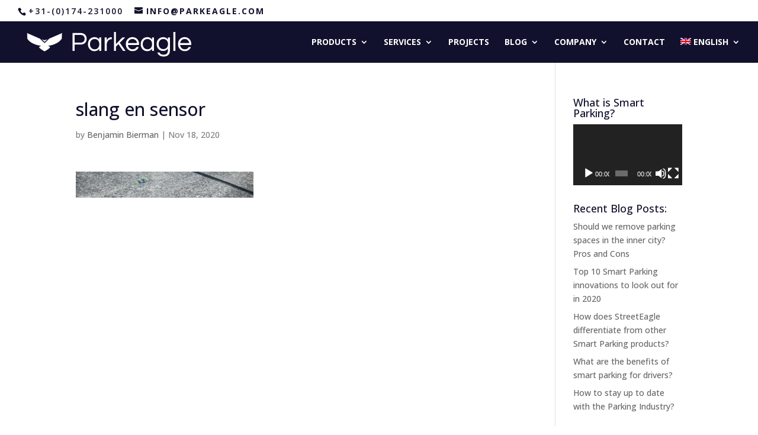

--- FILE ---
content_type: text/html; charset=UTF-8
request_url: https://d2kfn6pvsannwz.cloudfront.net/slang-en-sensor-2/
body_size: 10141
content:
<!DOCTYPE html>
<html lang="en-US">
<head>
	<meta charset="UTF-8"/>
<meta http-equiv="X-UA-Compatible" content="IE=edge">
	<link rel="pingback" href="https://d2kfn6pvsannwz.cloudfront.net/xmlrpc.php"/>

	<script type="text/javascript">document.documentElement.className='js';</script>

	<script>var et_site_url='https://d2kfn6pvsannwz.cloudfront.net';var et_post_id='6802';function et_core_page_resource_fallback(a,b){"undefined"===typeof b&&(b=a.sheet.cssRules&&0===a.sheet.cssRules.length);b&&(a.onerror=null,a.onload=null,a.href?a.href=et_site_url+"/?et_core_page_resource="+a.id+et_post_id:a.src&&(a.src=et_site_url+"/?et_core_page_resource="+a.id+et_post_id))}</script><meta name='robots' content='index, follow, max-image-preview:large, max-snippet:-1, max-video-preview:-1'/>
<link rel="alternate" hreflang="nl" href="https://d2kfn6pvsannwz.cloudfront.net/slang-en-sensor/?lang=nl"/>
<link rel="alternate" hreflang="en" href="https://d2kfn6pvsannwz.cloudfront.net/slang-en-sensor-2/"/>

	<!-- This site is optimized with the Yoast SEO plugin v23.7 - https://yoast.com/wordpress/plugins/seo/ -->
	<title>slang en sensor - Parkeagle</title>
	<link rel="canonical" href="https://d2kfn6pvsannwz.cloudfront.net/slang-en-sensor-2/"/>
	<meta property="og:locale" content="en_US"/>
	<meta property="og:type" content="article"/>
	<meta property="og:title" content="slang en sensor - Parkeagle"/>
	<meta property="og:url" content="https://d2kfn6pvsannwz.cloudfront.net/slang-en-sensor-2/"/>
	<meta property="og:site_name" content="Parkeagle"/>
	<meta property="og:image" content="https://d2kfn6pvsannwz.cloudfront.net/slang-en-sensor-2"/>
	<meta property="og:image:width" content="1024"/>
	<meta property="og:image:height" content="151"/>
	<meta property="og:image:type" content="image/png"/>
	<meta name="twitter:card" content="summary_large_image"/>
	<script type="application/ld+json" class="yoast-schema-graph">{"@context":"https://schema.org","@graph":[{"@type":"WebPage","@id":"https://d2kfn6pvsannwz.cloudfront.net/slang-en-sensor-2/","url":"https://d2kfn6pvsannwz.cloudfront.net/slang-en-sensor-2/","name":"slang en sensor - Parkeagle","isPartOf":{"@id":"https://parkeagle.com/#website"},"primaryImageOfPage":{"@id":"https://d2kfn6pvsannwz.cloudfront.net/slang-en-sensor-2/#primaryimage"},"image":{"@id":"https://d2kfn6pvsannwz.cloudfront.net/slang-en-sensor-2/#primaryimage"},"thumbnailUrl":"https://i0.wp.com/d2kfn6pvsannwz.cloudfront.net/wp-content/uploads/2020/11/slang-en-sensor.png?fit=3945%2C580&ssl=1","datePublished":"2020-11-18T14:47:34+00:00","dateModified":"2020-11-18T14:47:34+00:00","breadcrumb":{"@id":"https://d2kfn6pvsannwz.cloudfront.net/slang-en-sensor-2/#breadcrumb"},"inLanguage":"en-US","potentialAction":[{"@type":"ReadAction","target":["https://d2kfn6pvsannwz.cloudfront.net/slang-en-sensor-2/"]}]},{"@type":"ImageObject","inLanguage":"en-US","@id":"https://d2kfn6pvsannwz.cloudfront.net/slang-en-sensor-2/#primaryimage","url":"https://i0.wp.com/d2kfn6pvsannwz.cloudfront.net/wp-content/uploads/2020/11/slang-en-sensor.png?fit=3945%2C580&ssl=1","contentUrl":"https://i0.wp.com/d2kfn6pvsannwz.cloudfront.net/wp-content/uploads/2020/11/slang-en-sensor.png?fit=3945%2C580&ssl=1","width":3945,"height":580},{"@type":"BreadcrumbList","@id":"https://d2kfn6pvsannwz.cloudfront.net/slang-en-sensor-2/#breadcrumb","itemListElement":[{"@type":"ListItem","position":1,"name":"Home","item":"https://parkeagle.com/"},{"@type":"ListItem","position":2,"name":"slang en sensor"}]},{"@type":"WebSite","@id":"https://parkeagle.com/#website","url":"https://parkeagle.com/","name":"Parkeagle","description":"Smart Traffic &amp; Parking Sensor Solutions","potentialAction":[{"@type":"SearchAction","target":{"@type":"EntryPoint","urlTemplate":"https://parkeagle.com/?s={search_term_string}"},"query-input":{"@type":"PropertyValueSpecification","valueRequired":true,"valueName":"search_term_string"}}],"inLanguage":"en-US"}]}</script>
	<!-- / Yoast SEO plugin. -->


<link rel='dns-prefetch' href='//secure.gravatar.com'/>
<link rel='dns-prefetch' href='//stats.wp.com'/>
<link rel='dns-prefetch' href='//parkeagle.com'/>
<link rel='dns-prefetch' href='//fonts.googleapis.com'/>
<link rel='dns-prefetch' href='//v0.wordpress.com'/>
<link rel='dns-prefetch' href='//i0.wp.com'/>
<link rel="alternate" type="application/rss+xml" title="Parkeagle &raquo; Feed" href="https://d2kfn6pvsannwz.cloudfront.net/feed/"/>
<link rel="alternate" type="application/rss+xml" title="Parkeagle &raquo; Comments Feed" href="https://d2kfn6pvsannwz.cloudfront.net/comments/feed/"/>
<script type="text/javascript">//<![CDATA[
window._wpemojiSettings={"baseUrl":"https:\/\/s.w.org\/images\/core\/emoji\/15.0.3\/72x72\/","ext":".png","svgUrl":"https:\/\/s.w.org\/images\/core\/emoji\/15.0.3\/svg\/","svgExt":".svg","source":{"concatemoji":"https:\/\/d2kfn6pvsannwz.cloudfront.net\/wp-includes\/js\/wp-emoji-release.min.js?ver=6.6.4"}};!function(i,n){var o,s,e;function c(e){try{var t={supportTests:e,timestamp:(new Date).valueOf()};sessionStorage.setItem(o,JSON.stringify(t))}catch(e){}}function p(e,t,n){e.clearRect(0,0,e.canvas.width,e.canvas.height),e.fillText(t,0,0);var t=new Uint32Array(e.getImageData(0,0,e.canvas.width,e.canvas.height).data),r=(e.clearRect(0,0,e.canvas.width,e.canvas.height),e.fillText(n,0,0),new Uint32Array(e.getImageData(0,0,e.canvas.width,e.canvas.height).data));return t.every(function(e,t){return e===r[t]})}function u(e,t,n){switch(t){case"flag":return n(e,"\ud83c\udff3\ufe0f\u200d\u26a7\ufe0f","\ud83c\udff3\ufe0f\u200b\u26a7\ufe0f")?!1:!n(e,"\ud83c\uddfa\ud83c\uddf3","\ud83c\uddfa\u200b\ud83c\uddf3")&&!n(e,"\ud83c\udff4\udb40\udc67\udb40\udc62\udb40\udc65\udb40\udc6e\udb40\udc67\udb40\udc7f","\ud83c\udff4\u200b\udb40\udc67\u200b\udb40\udc62\u200b\udb40\udc65\u200b\udb40\udc6e\u200b\udb40\udc67\u200b\udb40\udc7f");case"emoji":return!n(e,"\ud83d\udc26\u200d\u2b1b","\ud83d\udc26\u200b\u2b1b")}return!1}function f(e,t,n){var r="undefined"!=typeof WorkerGlobalScope&&self instanceof WorkerGlobalScope?new OffscreenCanvas(300,150):i.createElement("canvas"),a=r.getContext("2d",{willReadFrequently:!0}),o=(a.textBaseline="top",a.font="600 32px Arial",{});return e.forEach(function(e){o[e]=t(a,e,n)}),o}function t(e){var t=i.createElement("script");t.src=e,t.defer=!0,i.head.appendChild(t)}"undefined"!=typeof Promise&&(o="wpEmojiSettingsSupports",s=["flag","emoji"],n.supports={everything:!0,everythingExceptFlag:!0},e=new Promise(function(e){i.addEventListener("DOMContentLoaded",e,{once:!0})}),new Promise(function(t){var n=function(){try{var e=JSON.parse(sessionStorage.getItem(o));if("object"==typeof e&&"number"==typeof e.timestamp&&(new Date).valueOf()<e.timestamp+604800&&"object"==typeof e.supportTests)return e.supportTests}catch(e){}return null}();if(!n){if("undefined"!=typeof Worker&&"undefined"!=typeof OffscreenCanvas&&"undefined"!=typeof URL&&URL.createObjectURL&&"undefined"!=typeof Blob)try{var e="postMessage("+f.toString()+"("+[JSON.stringify(s),u.toString(),p.toString()].join(",")+"));",r=new Blob([e],{type:"text/javascript"}),a=new Worker(URL.createObjectURL(r),{name:"wpTestEmojiSupports"});return void(a.onmessage=function(e){c(n=e.data),a.terminate(),t(n)})}catch(e){}c(n=f(s,u,p))}t(n)}).then(function(e){for(var t in e)n.supports[t]=e[t],n.supports.everything=n.supports.everything&&n.supports[t],"flag"!==t&&(n.supports.everythingExceptFlag=n.supports.everythingExceptFlag&&n.supports[t]);n.supports.everythingExceptFlag=n.supports.everythingExceptFlag&&!n.supports.flag,n.DOMReady=!1,n.readyCallback=function(){n.DOMReady=!0}}).then(function(){return e}).then(function(){var e;n.supports.everything||(n.readyCallback(),(e=n.source||{}).concatemoji?t(e.concatemoji):e.wpemoji&&e.twemoji&&(t(e.twemoji),t(e.wpemoji)))}))}((window,document),window._wpemojiSettings);
//]]></script>
<meta content="Divi v.4.9.9" name="generator"/><style id='wp-emoji-styles-inline-css' type='text/css'>img.wp-smiley,img.emoji{display:inline!important;border:none!important;box-shadow:none!important;height:1em!important;width:1em!important;margin:0 .07em!important;vertical-align:-.1em!important;background:none!important;padding:0!important}</style>
<link rel='stylesheet' id='wp-block-library-css' href='https://d2kfn6pvsannwz.cloudfront.net/wp-includes/css/dist/block-library/style.min.css?ver=6.6.4' type='text/css' media='all'/>
<style id='safe-svg-svg-icon-style-inline-css' type='text/css'>.safe-svg-cover{text-align:center}.safe-svg-cover .safe-svg-inside{display:inline-block;max-width:100%}.safe-svg-cover svg{height:100%;max-height:100%;max-width:100%;width:100%}</style>
<link rel='stylesheet' id='mediaelement-css' href='https://d2kfn6pvsannwz.cloudfront.net/wp-includes/js/mediaelement/mediaelementplayer-legacy.min.css?ver=4.2.17' type='text/css' media='all'/>
<link rel='stylesheet' id='wp-mediaelement-css' href='https://d2kfn6pvsannwz.cloudfront.net/wp-includes/js/mediaelement/wp-mediaelement.min.css?ver=6.6.4' type='text/css' media='all'/>
<style id='jetpack-sharing-buttons-style-inline-css' type='text/css'>.jetpack-sharing-buttons__services-list{display:flex;flex-direction:row;flex-wrap:wrap;gap:0;list-style-type:none;margin:5px;padding:0}.jetpack-sharing-buttons__services-list.has-small-icon-size{font-size:12px}.jetpack-sharing-buttons__services-list.has-normal-icon-size{font-size:16px}.jetpack-sharing-buttons__services-list.has-large-icon-size{font-size:24px}.jetpack-sharing-buttons__services-list.has-huge-icon-size{font-size:36px}@media print{.jetpack-sharing-buttons__services-list{display:none!important}}.editor-styles-wrapper .wp-block-jetpack-sharing-buttons{gap:0;padding-inline-start:0}ul.jetpack-sharing-buttons__services-list.has-background{padding:1.25em 2.375em}</style>
<style id='classic-theme-styles-inline-css' type='text/css'>.wp-block-button__link{color:#fff;background-color:#32373c;border-radius:9999px;box-shadow:none;text-decoration:none;padding:calc(.667em + 2px) calc(1.333em + 2px);font-size:1.125em}.wp-block-file__button{background:#32373c;color:#fff;text-decoration:none}</style>
<style id='global-styles-inline-css' type='text/css'>:root{--wp--preset--aspect-ratio--square:1;--wp--preset--aspect-ratio--4-3: 4/3;--wp--preset--aspect-ratio--3-4: 3/4;--wp--preset--aspect-ratio--3-2: 3/2;--wp--preset--aspect-ratio--2-3: 2/3;--wp--preset--aspect-ratio--16-9: 16/9;--wp--preset--aspect-ratio--9-16: 9/16;--wp--preset--color--black:#000;--wp--preset--color--cyan-bluish-gray:#abb8c3;--wp--preset--color--white:#fff;--wp--preset--color--pale-pink:#f78da7;--wp--preset--color--vivid-red:#cf2e2e;--wp--preset--color--luminous-vivid-orange:#ff6900;--wp--preset--color--luminous-vivid-amber:#fcb900;--wp--preset--color--light-green-cyan:#7bdcb5;--wp--preset--color--vivid-green-cyan:#00d084;--wp--preset--color--pale-cyan-blue:#8ed1fc;--wp--preset--color--vivid-cyan-blue:#0693e3;--wp--preset--color--vivid-purple:#9b51e0;--wp--preset--gradient--vivid-cyan-blue-to-vivid-purple:linear-gradient(135deg,rgba(6,147,227,1) 0%,#9b51e0 100%);--wp--preset--gradient--light-green-cyan-to-vivid-green-cyan:linear-gradient(135deg,#7adcb4 0%,#00d082 100%);--wp--preset--gradient--luminous-vivid-amber-to-luminous-vivid-orange:linear-gradient(135deg,rgba(252,185,0,1) 0%,rgba(255,105,0,1) 100%);--wp--preset--gradient--luminous-vivid-orange-to-vivid-red:linear-gradient(135deg,rgba(255,105,0,1) 0%,#cf2e2e 100%);--wp--preset--gradient--very-light-gray-to-cyan-bluish-gray:linear-gradient(135deg,#eee 0%,#a9b8c3 100%);--wp--preset--gradient--cool-to-warm-spectrum:linear-gradient(135deg,#4aeadc 0%,#9778d1 20%,#cf2aba 40%,#ee2c82 60%,#fb6962 80%,#fef84c 100%);--wp--preset--gradient--blush-light-purple:linear-gradient(135deg,#ffceec 0%,#9896f0 100%);--wp--preset--gradient--blush-bordeaux:linear-gradient(135deg,#fecda5 0%,#fe2d2d 50%,#6b003e 100%);--wp--preset--gradient--luminous-dusk:linear-gradient(135deg,#ffcb70 0%,#c751c0 50%,#4158d0 100%);--wp--preset--gradient--pale-ocean:linear-gradient(135deg,#fff5cb 0%,#b6e3d4 50%,#33a7b5 100%);--wp--preset--gradient--electric-grass:linear-gradient(135deg,#caf880 0%,#71ce7e 100%);--wp--preset--gradient--midnight:linear-gradient(135deg,#020381 0%,#2874fc 100%);--wp--preset--font-size--small:13px;--wp--preset--font-size--medium:20px;--wp--preset--font-size--large:36px;--wp--preset--font-size--x-large:42px;--wp--preset--spacing--20:.44rem;--wp--preset--spacing--30:.67rem;--wp--preset--spacing--40:1rem;--wp--preset--spacing--50:1.5rem;--wp--preset--spacing--60:2.25rem;--wp--preset--spacing--70:3.38rem;--wp--preset--spacing--80:5.06rem;--wp--preset--shadow--natural:6px 6px 9px rgba(0,0,0,.2);--wp--preset--shadow--deep:12px 12px 50px rgba(0,0,0,.4);--wp--preset--shadow--sharp:6px 6px 0 rgba(0,0,0,.2);--wp--preset--shadow--outlined:6px 6px 0 -3px rgba(255,255,255,1) , 6px 6px rgba(0,0,0,1);--wp--preset--shadow--crisp:6px 6px 0 rgba(0,0,0,1)}:where(.is-layout-flex){gap:.5em}:where(.is-layout-grid){gap:.5em}body .is-layout-flex{display:flex}.is-layout-flex{flex-wrap:wrap;align-items:center}.is-layout-flex > :is(*, div){margin:0}body .is-layout-grid{display:grid}.is-layout-grid > :is(*, div){margin:0}:where(.wp-block-columns.is-layout-flex){gap:2em}:where(.wp-block-columns.is-layout-grid){gap:2em}:where(.wp-block-post-template.is-layout-flex){gap:1.25em}:where(.wp-block-post-template.is-layout-grid){gap:1.25em}.has-black-color{color:var(--wp--preset--color--black)!important}.has-cyan-bluish-gray-color{color:var(--wp--preset--color--cyan-bluish-gray)!important}.has-white-color{color:var(--wp--preset--color--white)!important}.has-pale-pink-color{color:var(--wp--preset--color--pale-pink)!important}.has-vivid-red-color{color:var(--wp--preset--color--vivid-red)!important}.has-luminous-vivid-orange-color{color:var(--wp--preset--color--luminous-vivid-orange)!important}.has-luminous-vivid-amber-color{color:var(--wp--preset--color--luminous-vivid-amber)!important}.has-light-green-cyan-color{color:var(--wp--preset--color--light-green-cyan)!important}.has-vivid-green-cyan-color{color:var(--wp--preset--color--vivid-green-cyan)!important}.has-pale-cyan-blue-color{color:var(--wp--preset--color--pale-cyan-blue)!important}.has-vivid-cyan-blue-color{color:var(--wp--preset--color--vivid-cyan-blue)!important}.has-vivid-purple-color{color:var(--wp--preset--color--vivid-purple)!important}.has-black-background-color{background-color:var(--wp--preset--color--black)!important}.has-cyan-bluish-gray-background-color{background-color:var(--wp--preset--color--cyan-bluish-gray)!important}.has-white-background-color{background-color:var(--wp--preset--color--white)!important}.has-pale-pink-background-color{background-color:var(--wp--preset--color--pale-pink)!important}.has-vivid-red-background-color{background-color:var(--wp--preset--color--vivid-red)!important}.has-luminous-vivid-orange-background-color{background-color:var(--wp--preset--color--luminous-vivid-orange)!important}.has-luminous-vivid-amber-background-color{background-color:var(--wp--preset--color--luminous-vivid-amber)!important}.has-light-green-cyan-background-color{background-color:var(--wp--preset--color--light-green-cyan)!important}.has-vivid-green-cyan-background-color{background-color:var(--wp--preset--color--vivid-green-cyan)!important}.has-pale-cyan-blue-background-color{background-color:var(--wp--preset--color--pale-cyan-blue)!important}.has-vivid-cyan-blue-background-color{background-color:var(--wp--preset--color--vivid-cyan-blue)!important}.has-vivid-purple-background-color{background-color:var(--wp--preset--color--vivid-purple)!important}.has-black-border-color{border-color:var(--wp--preset--color--black)!important}.has-cyan-bluish-gray-border-color{border-color:var(--wp--preset--color--cyan-bluish-gray)!important}.has-white-border-color{border-color:var(--wp--preset--color--white)!important}.has-pale-pink-border-color{border-color:var(--wp--preset--color--pale-pink)!important}.has-vivid-red-border-color{border-color:var(--wp--preset--color--vivid-red)!important}.has-luminous-vivid-orange-border-color{border-color:var(--wp--preset--color--luminous-vivid-orange)!important}.has-luminous-vivid-amber-border-color{border-color:var(--wp--preset--color--luminous-vivid-amber)!important}.has-light-green-cyan-border-color{border-color:var(--wp--preset--color--light-green-cyan)!important}.has-vivid-green-cyan-border-color{border-color:var(--wp--preset--color--vivid-green-cyan)!important}.has-pale-cyan-blue-border-color{border-color:var(--wp--preset--color--pale-cyan-blue)!important}.has-vivid-cyan-blue-border-color{border-color:var(--wp--preset--color--vivid-cyan-blue)!important}.has-vivid-purple-border-color{border-color:var(--wp--preset--color--vivid-purple)!important}.has-vivid-cyan-blue-to-vivid-purple-gradient-background{background:var(--wp--preset--gradient--vivid-cyan-blue-to-vivid-purple)!important}.has-light-green-cyan-to-vivid-green-cyan-gradient-background{background:var(--wp--preset--gradient--light-green-cyan-to-vivid-green-cyan)!important}.has-luminous-vivid-amber-to-luminous-vivid-orange-gradient-background{background:var(--wp--preset--gradient--luminous-vivid-amber-to-luminous-vivid-orange)!important}.has-luminous-vivid-orange-to-vivid-red-gradient-background{background:var(--wp--preset--gradient--luminous-vivid-orange-to-vivid-red)!important}.has-very-light-gray-to-cyan-bluish-gray-gradient-background{background:var(--wp--preset--gradient--very-light-gray-to-cyan-bluish-gray)!important}.has-cool-to-warm-spectrum-gradient-background{background:var(--wp--preset--gradient--cool-to-warm-spectrum)!important}.has-blush-light-purple-gradient-background{background:var(--wp--preset--gradient--blush-light-purple)!important}.has-blush-bordeaux-gradient-background{background:var(--wp--preset--gradient--blush-bordeaux)!important}.has-luminous-dusk-gradient-background{background:var(--wp--preset--gradient--luminous-dusk)!important}.has-pale-ocean-gradient-background{background:var(--wp--preset--gradient--pale-ocean)!important}.has-electric-grass-gradient-background{background:var(--wp--preset--gradient--electric-grass)!important}.has-midnight-gradient-background{background:var(--wp--preset--gradient--midnight)!important}.has-small-font-size{font-size:var(--wp--preset--font-size--small)!important}.has-medium-font-size{font-size:var(--wp--preset--font-size--medium)!important}.has-large-font-size{font-size:var(--wp--preset--font-size--large)!important}.has-x-large-font-size{font-size:var(--wp--preset--font-size--x-large)!important}:where(.wp-block-post-template.is-layout-flex){gap:1.25em}:where(.wp-block-post-template.is-layout-grid){gap:1.25em}:where(.wp-block-columns.is-layout-flex){gap:2em}:where(.wp-block-columns.is-layout-grid){gap:2em}:root :where(.wp-block-pullquote){font-size:1.5em;line-height:1.6}</style>
<link rel='stylesheet' id='wpml-menu-item-0-css' href='//parkeagle.com/wp-content/plugins/sitepress-multilingual-cms/templates/language-switchers/menu-item/style.css?ver=1' type='text/css' media='all'/>
<style id='wpml-menu-item-0-inline-css' type='text/css'>.wpml-ls-slot-62,.wpml-ls-slot-62 a,.wpml-ls-slot-62 a:visited{color:#2ccda3}.wpml-ls-slot-62.wpml-ls-current-language,.wpml-ls-slot-62.wpml-ls-current-language a,.wpml-ls-slot-62.wpml-ls-current-language a:visited{color:#2ccda3}.wpml-ls-slot-62.wpml-ls-current-language .wpml-ls-slot-62,.wpml-ls-slot-62.wpml-ls-current-language .wpml-ls-slot-62 a,.wpml-ls-slot-62.wpml-ls-current-language .wpml-ls-slot-62 a:visited{color:#2ccda3}</style>
<link crossorigin="anonymous" rel='stylesheet' id='divi-fonts-css' href='https://fonts.googleapis.com/css?family=Open+Sans:300italic,400italic,600italic,700italic,800italic,400,300,600,700,800&#038;subset=latin,latin-ext&#038;display=swap' type='text/css' media='all'/>
<link rel='stylesheet' id='divi-style-css' href='https://d2kfn6pvsannwz.cloudfront.net/wp-content/themes/Divi/style.css?ver=4.9.9' type='text/css' media='all'/>
<link crossorigin="anonymous" rel='stylesheet' id='et-builder-googlefonts-cached-css' href='https://fonts.googleapis.com/css?family=Open+Sans:300,300italic,regular,italic,600,600italic,700,700italic,800,800italic&#038;subset=cyrillic,cyrillic-ext,greek,greek-ext,hebrew,latin,latin-ext,math,symbols,vietnamese&#038;display=swap' type='text/css' media='all'/>
<script type="text/javascript" src="https://d2kfn6pvsannwz.cloudfront.net/wp-includes/js/jquery/jquery.min.js?ver=3.7.1" id="jquery-core-js"></script>
<script type="text/javascript" src="https://d2kfn6pvsannwz.cloudfront.net/wp-includes/js/jquery/jquery-migrate.min.js?ver=3.4.1" id="jquery-migrate-js"></script>
<script type="text/javascript" id="wpml-browser-redirect-js-extra">//<![CDATA[
var wpml_browser_redirect_params={"pageLanguage":"en","languageUrls":{"nl_NL":"https:\/\/d2kfn6pvsannwz.cloudfront.net\/slang-en-sensor\/?lang=nl","nl":"https:\/\/d2kfn6pvsannwz.cloudfront.net\/slang-en-sensor\/?lang=nl","NL":"https:\/\/d2kfn6pvsannwz.cloudfront.net\/slang-en-sensor\/?lang=nl","en_US":"https:\/\/d2kfn6pvsannwz.cloudfront.net\/slang-en-sensor-2\/","en":"https:\/\/d2kfn6pvsannwz.cloudfront.net\/slang-en-sensor-2\/","US":"https:\/\/d2kfn6pvsannwz.cloudfront.net\/slang-en-sensor-2\/"},"cookie":{"name":"_icl_visitor_lang_js","domain":"d2kfn6pvsannwz.cloudfront.net","path":"\/","expiration":24}};
//]]></script>
<script type="text/javascript" src="https://d2kfn6pvsannwz.cloudfront.net/wp-content/plugins/sitepress-multilingual-cms/dist/js/browser-redirect/app.js?ver=4.2.1" id="wpml-browser-redirect-js"></script>
<link rel="https://api.w.org/" href="https://d2kfn6pvsannwz.cloudfront.net/wp-json/"/><link rel="alternate" title="JSON" type="application/json" href="https://d2kfn6pvsannwz.cloudfront.net/wp-json/wp/v2/media/6802"/><link rel="EditURI" type="application/rsd+xml" title="RSD" href="https://d2kfn6pvsannwz.cloudfront.net/xmlrpc.php?rsd"/>
<meta name="generator" content="WordPress 6.6.4"/>
<link rel='shortlink' href='https://wp.me/a8baY4-1LI'/>
<link rel="alternate" title="oEmbed (JSON)" type="application/json+oembed" href="https://d2kfn6pvsannwz.cloudfront.net/wp-json/oembed/1.0/embed?url=https%3A%2F%2Fd2kfn6pvsannwz.cloudfront.net%2Fslang-en-sensor-2%2F"/>
<link rel="alternate" title="oEmbed (XML)" type="text/xml+oembed" href="https://d2kfn6pvsannwz.cloudfront.net/wp-json/oembed/1.0/embed?url=https%3A%2F%2Fd2kfn6pvsannwz.cloudfront.net%2Fslang-en-sensor-2%2F&#038;format=xml"/>
<meta name="generator" content="WPML ver:4.2.1 stt:38,1;"/>
	<style>img#wpstats{display:none}</style>
		<meta name="viewport" content="width=device-width, initial-scale=1.0, maximum-scale=1.0, user-scalable=0"/><link rel="preload" href="https://d2kfn6pvsannwz.cloudfront.net/wp-content/themes/Divi/core/admin/fonts/modules.ttf" as="font" crossorigin="anonymous"><!-- There is no amphtml version available for this URL. --><script type="text/javascript">jQuery(document).ready(function(){jQuery(".more-link").text("View Full Post");});</script>
<!-- Start of parkeagle Zendesk Widget script -->
<script id="ze-snippet" src="https://static.zdassets.com/ekr/snippet.js?key=32c1fcb5-8cf6-495d-8e02-751c5ab99858"></script>
<!-- End of parkeagle Zendesk Widget script -->
<link rel="icon" href="https://i0.wp.com/d2kfn6pvsannwz.cloudfront.net/wp-content/uploads/2018/10/parkeagle-favicon.png?fit=32%2C32&#038;ssl=1" sizes="32x32"/>
<link rel="icon" href="https://i0.wp.com/d2kfn6pvsannwz.cloudfront.net/wp-content/uploads/2018/10/parkeagle-favicon.png?fit=50%2C50&#038;ssl=1" sizes="192x192"/>
<link rel="apple-touch-icon" href="https://i0.wp.com/d2kfn6pvsannwz.cloudfront.net/wp-content/uploads/2018/10/parkeagle-favicon.png?fit=50%2C50&#038;ssl=1"/>
<meta name="msapplication-TileImage" content="https://i0.wp.com/d2kfn6pvsannwz.cloudfront.net/wp-content/uploads/2018/10/parkeagle-favicon.png?fit=50%2C50&#038;ssl=1"/>
<link rel="stylesheet" id="et-divi-customizer-global-cached-inline-styles" href="https://d2kfn6pvsannwz.cloudfront.net/wp-content/et-cache/global/et-divi-customizer-global-17667495752203.min.css" onerror="et_core_page_resource_fallback(this, true)" onload="et_core_page_resource_fallback(this)"/></head>
<body class="attachment attachment-template-default single single-attachment postid-6802 attachmentid-6802 attachment-png et_pb_button_helper_class et_fullwidth_nav et_fullwidth_secondary_nav et_fixed_nav et_show_nav et_secondary_nav_enabled et_primary_nav_dropdown_animation_fade et_secondary_nav_dropdown_animation_fade et_header_style_left et_pb_svg_logo et_pb_footer_columns2 et_pb_gutter osx et_pb_gutters3 et_right_sidebar et_divi_theme et-db et_minified_js et_minified_css">
	<div id="page-container">

					<div id="top-header">
			<div class="container clearfix">

			
				<div id="et-info">
									<span id="et-info-phone">+31-(0)174-231000</span>
				
									<a href="mailto:info@parkeagle.com"><span id="et-info-email">info@parkeagle.com</span></a>
				
								</div> <!-- #et-info -->

			
				<div id="et-secondary-menu">
								</div> <!-- #et-secondary-menu -->

			</div> <!-- .container -->
		</div> <!-- #top-header -->
		
	
			<header id="main-header" data-height-onload="55">
			<div class="container clearfix et_menu_container">
							<div class="logo_container">
					<span class="logo_helper"></span>
					<a href="https://d2kfn6pvsannwz.cloudfront.net/">
						<img src="https://www.parkeagle.com/wp-content/uploads/2020/05/parkeagle-logo-horizontal-white.svg" width="892" height="157" alt="Parkeagle" id="logo" data-height-percentage="76"/>
					</a>
				</div>
							<div id="et-top-navigation" data-height="55" data-fixed-height="40">
											<nav id="top-menu-nav">
						<ul id="top-menu" class="nav"><li id="menu-item-3680" class="menu-item menu-item-type-post_type menu-item-object-page menu-item-has-children menu-item-3680"><a href="https://d2kfn6pvsannwz.cloudfront.net/products/">Products</a>
<ul class="sub-menu">
	<li id="menu-item-3681" class="menu-item menu-item-type-post_type menu-item-object-page menu-item-3681"><a href="https://d2kfn6pvsannwz.cloudfront.net/parking-sensor/">Parking Sensors</a></li>
	<li id="menu-item-3683" class="menu-item menu-item-type-post_type menu-item-object-page menu-item-3683"><a href="https://d2kfn6pvsannwz.cloudfront.net/entrance-sensor/">Entrance Sensors</a></li>
	<li id="menu-item-3684" class="menu-item menu-item-type-post_type menu-item-object-page menu-item-3684"><a href="https://d2kfn6pvsannwz.cloudfront.net/smart-counting-sensors/">Counting Sensors</a></li>
	<li id="menu-item-3970" class="menu-item menu-item-type-post_type menu-item-object-page menu-item-3970"><a href="https://d2kfn6pvsannwz.cloudfront.net/streeteagle-product/">StreetEagle Sensors</a></li>
</ul>
</li>
<li id="menu-item-3685" class="menu-item menu-item-type-post_type menu-item-object-page menu-item-has-children menu-item-3685"><a href="https://d2kfn6pvsannwz.cloudfront.net/services-2/">Services</a>
<ul class="sub-menu">
	<li id="menu-item-3687" class="menu-item menu-item-type-post_type menu-item-object-page menu-item-3687"><a href="https://d2kfn6pvsannwz.cloudfront.net/smart-parking-sensors/">Smart Parking</a></li>
	<li id="menu-item-3688" class="menu-item menu-item-type-post_type menu-item-object-page menu-item-3688"><a href="https://d2kfn6pvsannwz.cloudfront.net/entrance-detection-sensors/">Entrance Detection</a></li>
	<li id="menu-item-3689" class="menu-item menu-item-type-post_type menu-item-object-page menu-item-3689"><a href="https://d2kfn6pvsannwz.cloudfront.net/street-countingsensors-parkeagle/">Street Counting</a></li>
	<li id="menu-item-3971" class="menu-item menu-item-type-post_type menu-item-object-page menu-item-3971"><a href="https://d2kfn6pvsannwz.cloudfront.net/streeteagle-smartparking/">StreetEagle</a></li>
</ul>
</li>
<li id="menu-item-3710" class="menu-item menu-item-type-post_type menu-item-object-page menu-item-3710"><a href="https://d2kfn6pvsannwz.cloudfront.net/projects/">Projects</a></li>
<li id="menu-item-3690" class="menu-item menu-item-type-post_type menu-item-object-page menu-item-has-children menu-item-3690"><a href="https://d2kfn6pvsannwz.cloudfront.net/blog/">Blog</a>
<ul class="sub-menu">
	<li id="menu-item-3711" class="menu-item menu-item-type-post_type menu-item-object-page menu-item-3711"><a href="https://d2kfn6pvsannwz.cloudfront.net/blog/">Blog</a></li>
	<li id="menu-item-3691" class="menu-item menu-item-type-post_type menu-item-object-page menu-item-3691"><a href="https://d2kfn6pvsannwz.cloudfront.net/industry-resources/">Industry Resources</a></li>
</ul>
</li>
<li id="menu-item-3698" class="menu-item menu-item-type-post_type menu-item-object-page menu-item-has-children menu-item-3698"><a href="https://d2kfn6pvsannwz.cloudfront.net/company-description-parkeagle/">Company</a>
<ul class="sub-menu">
	<li id="menu-item-3699" class="menu-item menu-item-type-post_type menu-item-object-page menu-item-3699"><a href="https://d2kfn6pvsannwz.cloudfront.net/about-us/">About us</a></li>
</ul>
</li>
<li id="menu-item-3700" class="menu-item menu-item-type-post_type menu-item-object-page menu-item-3700"><a href="https://d2kfn6pvsannwz.cloudfront.net/contactpage-parkeagle/">Contact</a></li>
<li id="menu-item-wpml-ls-62-en" class="menu-item wpml-ls-slot-62 wpml-ls-item wpml-ls-item-en wpml-ls-current-language wpml-ls-menu-item wpml-ls-last-item menu-item-type-wpml_ls_menu_item menu-item-object-wpml_ls_menu_item menu-item-has-children menu-item-wpml-ls-62-en"><a title="English" href="https://d2kfn6pvsannwz.cloudfront.net/slang-en-sensor-2/"><img class="wpml-ls-flag" src="https://d2kfn6pvsannwz.cloudfront.net/wp-content/plugins/sitepress-multilingual-cms/res/flags/en.png" alt="en" title="English"><span class="wpml-ls-native">English</span></a>
<ul class="sub-menu">
	<li id="menu-item-wpml-ls-62-nl" class="menu-item wpml-ls-slot-62 wpml-ls-item wpml-ls-item-nl wpml-ls-menu-item wpml-ls-first-item menu-item-type-wpml_ls_menu_item menu-item-object-wpml_ls_menu_item menu-item-wpml-ls-62-nl"><a title="Nederlands" href="https://d2kfn6pvsannwz.cloudfront.net/slang-en-sensor/?lang=nl"><img class="wpml-ls-flag" src="https://d2kfn6pvsannwz.cloudfront.net/wp-content/plugins/sitepress-multilingual-cms/res/flags/nl.png" alt="nl" title="Nederlands"><span class="wpml-ls-native">Nederlands</span></a></li>
</ul>
</li>
</ul>						</nav>
					
					
					
					
					<div id="et_mobile_nav_menu">
				<div class="mobile_nav closed">
					<span class="select_page">Select Page</span>
					<span class="mobile_menu_bar mobile_menu_bar_toggle"></span>
				</div>
			</div>				</div> <!-- #et-top-navigation -->
			</div> <!-- .container -->
			<div class="et_search_outer">
				<div class="container et_search_form_container">
					<form role="search" method="get" class="et-search-form" action="https://d2kfn6pvsannwz.cloudfront.net/">
					<input type="search" class="et-search-field" placeholder="Search &hellip;" value="" name="s" title="Search for:"/>					</form>
					<span class="et_close_search_field"></span>
				</div>
			</div>
		</header> <!-- #main-header -->
			<div id="et-main-area">
	
<div id="main-content">
		<div class="container">
		<div id="content-area" class="clearfix">
			<div id="left-area">
											<article id="post-6802" class="et_pb_post post-6802 attachment type-attachment status-inherit hentry">
											<div class="et_post_meta_wrapper">
							<h1 class="entry-title">slang en sensor</h1>

						<p class="post-meta"> by <span class="author vcard"><a href="https://d2kfn6pvsannwz.cloudfront.net/author/benjaminbierman/" title="Posts by Benjamin Bierman" rel="author">Benjamin Bierman</a></span> | <span class="published">Nov 18, 2020</span></p>
												</div> <!-- .et_post_meta_wrapper -->
				
					<div class="entry-content">
					<p class="attachment"><a href="https://i0.wp.com/d2kfn6pvsannwz.cloudfront.net/wp-content/uploads/2020/11/slang-en-sensor.png?ssl=1"><img decoding="async" width="300" height="44" src="https://i0.wp.com/d2kfn6pvsannwz.cloudfront.net/wp-content/uploads/2020/11/slang-en-sensor.png?fit=300%2C44&amp;ssl=1" class="attachment-medium size-medium" alt="" srcset="https://i0.wp.com/d2kfn6pvsannwz.cloudfront.net/wp-content/uploads/2020/11/slang-en-sensor.png?w=3945&amp;ssl=1 3945w, https://i0.wp.com/d2kfn6pvsannwz.cloudfront.net/wp-content/uploads/2020/11/slang-en-sensor.png?resize=300%2C44&amp;ssl=1 300w, https://i0.wp.com/d2kfn6pvsannwz.cloudfront.net/wp-content/uploads/2020/11/slang-en-sensor.png?resize=768%2C113&amp;ssl=1 768w, https://i0.wp.com/d2kfn6pvsannwz.cloudfront.net/wp-content/uploads/2020/11/slang-en-sensor.png?resize=1024%2C151&amp;ssl=1 1024w, https://i0.wp.com/d2kfn6pvsannwz.cloudfront.net/wp-content/uploads/2020/11/slang-en-sensor.png?resize=1080%2C159&amp;ssl=1 1080w, https://i0.wp.com/d2kfn6pvsannwz.cloudfront.net/wp-content/uploads/2020/11/slang-en-sensor.png?resize=1280%2C188&amp;ssl=1 1280w, https://i0.wp.com/d2kfn6pvsannwz.cloudfront.net/wp-content/uploads/2020/11/slang-en-sensor.png?resize=980%2C144&amp;ssl=1 980w, https://i0.wp.com/d2kfn6pvsannwz.cloudfront.net/wp-content/uploads/2020/11/slang-en-sensor.png?resize=480%2C71&amp;ssl=1 480w, https://i0.wp.com/d2kfn6pvsannwz.cloudfront.net/wp-content/uploads/2020/11/slang-en-sensor.png?w=2160&amp;ssl=1 2160w, https://i0.wp.com/d2kfn6pvsannwz.cloudfront.net/wp-content/uploads/2020/11/slang-en-sensor.png?w=3240&amp;ssl=1 3240w" sizes="(max-width: 300px) 100vw, 300px" data-attachment-id="6802" data-permalink="https://d2kfn6pvsannwz.cloudfront.net/slang-en-sensor-2/" data-orig-file="https://i0.wp.com/d2kfn6pvsannwz.cloudfront.net/wp-content/uploads/2020/11/slang-en-sensor.png?fit=3945%2C580&amp;ssl=1" data-orig-size="3945,580" data-comments-opened="0" data-image-meta="{&quot;aperture&quot;:&quot;0&quot;,&quot;credit&quot;:&quot;&quot;,&quot;camera&quot;:&quot;&quot;,&quot;caption&quot;:&quot;&quot;,&quot;created_timestamp&quot;:&quot;0&quot;,&quot;copyright&quot;:&quot;&quot;,&quot;focal_length&quot;:&quot;0&quot;,&quot;iso&quot;:&quot;0&quot;,&quot;shutter_speed&quot;:&quot;0&quot;,&quot;title&quot;:&quot;&quot;,&quot;orientation&quot;:&quot;0&quot;}" data-image-title="slang en sensor" data-image-description="" data-image-caption="" data-medium-file="https://i0.wp.com/d2kfn6pvsannwz.cloudfront.net/wp-content/uploads/2020/11/slang-en-sensor.png?fit=300%2C44&amp;ssl=1" data-large-file="https://i0.wp.com/d2kfn6pvsannwz.cloudfront.net/wp-content/uploads/2020/11/slang-en-sensor.png?fit=1024%2C151&amp;ssl=1" tabindex="0" role="button"/></a></p>
					</div> <!-- .entry-content -->
					<div class="et_post_meta_wrapper">
										</div> <!-- .et_post_meta_wrapper -->
				</article> <!-- .et_pb_post -->

						</div> <!-- #left-area -->

				<div id="sidebar">
		<div id="media_video-2" class="et_pb_widget widget_media_video"><h4 class="widgettitle">What is Smart Parking?</h4><div style="width:100%;" class="wp-video"><!--[if lt IE 9]><script>document.createElement('video');</script><![endif]-->
<video class="wp-video-shortcode" id="video-6802-1" preload="metadata" controls="controls"><source type="video/youtube" src="https://www.youtube.com/watch?v=LX-gG2ZBeYg&#038;_=1"/><a href="https://www.youtube.com/watch?v=LX-gG2ZBeYg">https://www.youtube.com/watch?v=LX-gG2ZBeYg</a></video></div></div> <!-- end .et_pb_widget -->
		<div id="recent-posts-3" class="et_pb_widget widget_recent_entries">
		<h4 class="widgettitle">Recent Blog Posts:</h4>
		<ul>
											<li>
					<a href="https://d2kfn6pvsannwz.cloudfront.net/2020/02/02/remove-parking-inner-cities/">Should we remove parking spaces in the inner city? Pros and Cons</a>
									</li>
											<li>
					<a href="https://d2kfn6pvsannwz.cloudfront.net/2020/01/30/top-10-smart-parking-innovations-2020/">Top 10 Smart Parking innovations to look out for in 2020</a>
									</li>
											<li>
					<a href="https://d2kfn6pvsannwz.cloudfront.net/2019/05/02/streeteagle-product-differentiation/">How does StreetEagle differentiate from other Smart Parking products?</a>
									</li>
											<li>
					<a href="https://d2kfn6pvsannwz.cloudfront.net/2019/03/19/what-are-the-benefits-of-smart-parking-for-drivers/">What are the benefits of smart parking for drivers?</a>
									</li>
											<li>
					<a href="https://d2kfn6pvsannwz.cloudfront.net/2019/03/11/smart-parking-industry-updates/">How to stay up to date with the Parking Industry?</a>
									</li>
					</ul>

		</div> <!-- end .et_pb_widget --><div id="categories-4" class="et_pb_widget widget_categories"><h4 class="widgettitle">Categories</h4>
			<ul>
					<li class="cat-item cat-item-12"><a href="https://d2kfn6pvsannwz.cloudfront.net/category/blog/">Blog</a> (16)
</li>
	<li class="cat-item cat-item-16"><a href="https://d2kfn6pvsannwz.cloudfront.net/category/blog/learn/">Learn</a> (2)
</li>
	<li class="cat-item cat-item-18"><a href="https://d2kfn6pvsannwz.cloudfront.net/category/blog/news/">News</a> (1)
</li>
	<li class="cat-item cat-item-14"><a href="https://d2kfn6pvsannwz.cloudfront.net/category/blog/project/">Project</a> (1)
</li>
	<li class="cat-item cat-item-19"><a href="https://d2kfn6pvsannwz.cloudfront.net/category/resources/">Resources</a> (4)
</li>
	<li class="cat-item cat-item-15"><a href="https://d2kfn6pvsannwz.cloudfront.net/category/blog/smart-navigation/">Smart Navigation</a> (1)
</li>
	<li class="cat-item cat-item-13"><a href="https://d2kfn6pvsannwz.cloudfront.net/category/blog/smart-parking/">Smart Parking</a> (2)
</li>
			</ul>

			</div> <!-- end .et_pb_widget --><div id="search-4" class="et_pb_widget widget_search"><h4 class="widgettitle">Search</h4><form role="search" method="get" id="searchform" class="searchform" action="https://d2kfn6pvsannwz.cloudfront.net/">
				<div>
					<label class="screen-reader-text" for="s">Search for:</label>
					<input type="text" value="" name="s" id="s"/>
					<input type="submit" id="searchsubmit" value="Search"/>
				</div>
			<input type='hidden' name='lang' value='en'/></form></div> <!-- end .et_pb_widget -->	</div> <!-- end #sidebar -->
		</div> <!-- #content-area -->
	</div> <!-- .container -->
	</div> <!-- #main-content -->


	<span class="et_pb_scroll_top et-pb-icon"></span>


			<footer id="main-footer">
				

		
				<div id="footer-bottom">
					<div class="container clearfix">
									</div>	<!-- .container -->
				</div>
			</footer> <!-- #main-footer -->
		</div> <!-- #et-main-area -->


	</div> <!-- #page-container -->

	<link crossorigin="anonymous" rel='stylesheet' id='et-builder-googlefonts-css' href='https://fonts.googleapis.com/css?family=Open+Sans:300,regular,500,600,700,800,300italic,italic,500italic,600italic,700italic,800italic&#038;subset=cyrillic,cyrillic-ext,greek,greek-ext,hebrew,latin,latin-ext,math,symbols,vietnamese&#038;display=swap' type='text/css' media='all'/>
<script type="text/javascript" id="divi-custom-script-js-extra">//<![CDATA[
var DIVI={"item_count":"%d Item","items_count":"%d Items"};var et_shortcodes_strings={"previous":"Previous","next":"Next"};var et_pb_custom={"ajaxurl":"https:\/\/d2kfn6pvsannwz.cloudfront.net\/wp-admin\/admin-ajax.php","images_uri":"https:\/\/d2kfn6pvsannwz.cloudfront.net\/wp-content\/themes\/Divi\/images","builder_images_uri":"https:\/\/d2kfn6pvsannwz.cloudfront.net\/wp-content\/themes\/Divi\/includes\/builder\/images","et_frontend_nonce":"615f78681d","subscription_failed":"Please, check the fields below to make sure you entered the correct information.","et_ab_log_nonce":"4c714f0f26","fill_message":"Please, fill in the following fields:","contact_error_message":"Please, fix the following errors:","invalid":"Invalid email","captcha":"Captcha","prev":"Prev","previous":"Previous","next":"Next","wrong_captcha":"You entered the wrong number in captcha.","wrong_checkbox":"Checkbox","ignore_waypoints":"no","is_divi_theme_used":"1","widget_search_selector":".widget_search","ab_tests":[],"is_ab_testing_active":"","page_id":"6802","unique_test_id":"","ab_bounce_rate":"5","is_cache_plugin_active":"no","is_shortcode_tracking":"","tinymce_uri":""};var et_builder_utils_params={"condition":{"diviTheme":true,"extraTheme":false},"scrollLocations":["app","top"],"builderScrollLocations":{"desktop":"app","tablet":"app","phone":"app"},"onloadScrollLocation":"app","builderType":"fe"};var et_frontend_scripts={"builderCssContainerPrefix":"#et-boc","builderCssLayoutPrefix":"#et-boc .et-l"};var et_pb_box_shadow_elements=[];var et_pb_motion_elements={"desktop":[],"tablet":[],"phone":[]};var et_pb_sticky_elements=[];
//]]></script>
<script type="text/javascript" src="https://d2kfn6pvsannwz.cloudfront.net/wp-content/themes/Divi/js/custom.unified.js?ver=4.9.9" id="divi-custom-script-js"></script>
<script type="text/javascript" id="et-builder-cpt-modules-wrapper-js-extra">//<![CDATA[
var et_modules_wrapper={"builderCssContainerPrefix":"#et-boc","builderCssLayoutPrefix":"#et-boc .et-l"};
//]]></script>
<script type="text/javascript" src="https://d2kfn6pvsannwz.cloudfront.net/wp-content/themes/Divi/includes/builder/scripts/cpt-modules-wrapper.js?ver=4.9.9" id="et-builder-cpt-modules-wrapper-js"></script>
<script type="text/javascript" src="https://d2kfn6pvsannwz.cloudfront.net/wp-content/themes/Divi/core/admin/js/common.js?ver=4.9.9" id="et-core-common-js"></script>
<script type="text/javascript" src="https://stats.wp.com/e-202604.js" id="jetpack-stats-js" data-wp-strategy="defer"></script>
<script type="text/javascript" id="jetpack-stats-js-after">//<![CDATA[
_stq=window._stq||[];_stq.push(["view",JSON.parse("{\"v\":\"ext\",\"blog\":\"120874460\",\"post\":\"6802\",\"tz\":\"1\",\"srv\":\"d2kfn6pvsannwz.cloudfront.net\",\"j\":\"1:13.9.1\"}")]);_stq.push(["clickTrackerInit","120874460","6802"]);
//]]></script>
<script type="text/javascript" id="mediaelement-core-js-before">//<![CDATA[
var mejsL10n={"language":"en","strings":{"mejs.download-file":"Download File","mejs.install-flash":"You are using a browser that does not have Flash player enabled or installed. Please turn on your Flash player plugin or download the latest version from https:\/\/get.adobe.com\/flashplayer\/","mejs.fullscreen":"Fullscreen","mejs.play":"Play","mejs.pause":"Pause","mejs.time-slider":"Time Slider","mejs.time-help-text":"Use Left\/Right Arrow keys to advance one second, Up\/Down arrows to advance ten seconds.","mejs.live-broadcast":"Live Broadcast","mejs.volume-help-text":"Use Up\/Down Arrow keys to increase or decrease volume.","mejs.unmute":"Unmute","mejs.mute":"Mute","mejs.volume-slider":"Volume Slider","mejs.video-player":"Video Player","mejs.audio-player":"Audio Player","mejs.captions-subtitles":"Captions\/Subtitles","mejs.captions-chapters":"Chapters","mejs.none":"None","mejs.afrikaans":"Afrikaans","mejs.albanian":"Albanian","mejs.arabic":"Arabic","mejs.belarusian":"Belarusian","mejs.bulgarian":"Bulgarian","mejs.catalan":"Catalan","mejs.chinese":"Chinese","mejs.chinese-simplified":"Chinese (Simplified)","mejs.chinese-traditional":"Chinese (Traditional)","mejs.croatian":"Croatian","mejs.czech":"Czech","mejs.danish":"Danish","mejs.dutch":"Dutch","mejs.english":"English","mejs.estonian":"Estonian","mejs.filipino":"Filipino","mejs.finnish":"Finnish","mejs.french":"French","mejs.galician":"Galician","mejs.german":"German","mejs.greek":"Greek","mejs.haitian-creole":"Haitian Creole","mejs.hebrew":"Hebrew","mejs.hindi":"Hindi","mejs.hungarian":"Hungarian","mejs.icelandic":"Icelandic","mejs.indonesian":"Indonesian","mejs.irish":"Irish","mejs.italian":"Italian","mejs.japanese":"Japanese","mejs.korean":"Korean","mejs.latvian":"Latvian","mejs.lithuanian":"Lithuanian","mejs.macedonian":"Macedonian","mejs.malay":"Malay","mejs.maltese":"Maltese","mejs.norwegian":"Norwegian","mejs.persian":"Persian","mejs.polish":"Polish","mejs.portuguese":"Portuguese","mejs.romanian":"Romanian","mejs.russian":"Russian","mejs.serbian":"Serbian","mejs.slovak":"Slovak","mejs.slovenian":"Slovenian","mejs.spanish":"Spanish","mejs.swahili":"Swahili","mejs.swedish":"Swedish","mejs.tagalog":"Tagalog","mejs.thai":"Thai","mejs.turkish":"Turkish","mejs.ukrainian":"Ukrainian","mejs.vietnamese":"Vietnamese","mejs.welsh":"Welsh","mejs.yiddish":"Yiddish"}};
//]]></script>
<script type="text/javascript" src="https://d2kfn6pvsannwz.cloudfront.net/wp-includes/js/mediaelement/mediaelement-and-player.min.js?ver=4.2.17" id="mediaelement-core-js"></script>
<script type="text/javascript" src="https://d2kfn6pvsannwz.cloudfront.net/wp-includes/js/mediaelement/mediaelement-migrate.min.js?ver=6.6.4" id="mediaelement-migrate-js"></script>
<script type="text/javascript" id="mediaelement-js-extra">//<![CDATA[
var _wpmejsSettings={"pluginPath":"\/wp-includes\/js\/mediaelement\/","classPrefix":"mejs-","stretching":"responsive","audioShortcodeLibrary":"mediaelement","videoShortcodeLibrary":"mediaelement"};
//]]></script>
<script type="text/javascript" src="https://d2kfn6pvsannwz.cloudfront.net/wp-includes/js/mediaelement/wp-mediaelement.min.js?ver=6.6.4" id="wp-mediaelement-js"></script>
<script type="text/javascript" src="https://d2kfn6pvsannwz.cloudfront.net/wp-includes/js/mediaelement/renderers/vimeo.min.js?ver=4.2.17" id="mediaelement-vimeo-js"></script>
</body>
</html>


--- FILE ---
content_type: text/css
request_url: https://d2kfn6pvsannwz.cloudfront.net/wp-content/et-cache/global/et-divi-customizer-global-17667495752203.min.css
body_size: 2541
content:
body{color:#7e7e7e}h1,h2,h3,h4,h5,h6{color:#11112d}.woocommerce #respond input#submit,.woocommerce-page #respond input#submit,.woocommerce #content input.button,.woocommerce-page #content input.button,.woocommerce-message,.woocommerce-error,.woocommerce-info{background:#1bcea2!important}#et_search_icon:hover,.mobile_menu_bar:before,.mobile_menu_bar:after,.et_toggle_slide_menu:after,.et-social-icon a:hover,.et_pb_sum,.et_pb_pricing li a,.et_pb_pricing_table_button,.et_overlay:before,.entry-summary p.price ins,.woocommerce div.product span.price,.woocommerce-page div.product span.price,.woocommerce #content div.product span.price,.woocommerce-page #content div.product span.price,.woocommerce div.product p.price,.woocommerce-page div.product p.price,.woocommerce #content div.product p.price,.woocommerce-page #content div.product p.price,.et_pb_member_social_links a:hover,.woocommerce .star-rating span:before,.woocommerce-page .star-rating span:before,.et_pb_widget li a:hover,.et_pb_filterable_portfolio .et_pb_portfolio_filters li a.active,.et_pb_filterable_portfolio .et_pb_portofolio_pagination ul li a.active,.et_pb_gallery .et_pb_gallery_pagination ul li a.active,.wp-pagenavi span.current,.wp-pagenavi a:hover,.nav-single a,.tagged_as a,.posted_in a{color:#1bcea2}.et_pb_contact_submit,.et_password_protected_form .et_submit_button,.et_pb_bg_layout_light .et_pb_newsletter_button,.comment-reply-link,.form-submit .et_pb_button,.et_pb_bg_layout_light .et_pb_promo_button,.et_pb_bg_layout_light .et_pb_more_button,.woocommerce a.button.alt,.woocommerce-page a.button.alt,.woocommerce button.button.alt,.woocommerce button.button.alt.disabled,.woocommerce-page button.button.alt,.woocommerce-page button.button.alt.disabled,.woocommerce input.button.alt,.woocommerce-page input.button.alt,.woocommerce #respond input#submit.alt,.woocommerce-page #respond input#submit.alt,.woocommerce #content input.button.alt,.woocommerce-page #content input.button.alt,.woocommerce a.button,.woocommerce-page a.button,.woocommerce button.button,.woocommerce-page button.button,.woocommerce input.button,.woocommerce-page input.button,.et_pb_contact p input[type="checkbox"]:checked+label i:before,.et_pb_bg_layout_light.et_pb_module.et_pb_button{color:#1bcea2}.footer-widget h4{color:#1bcea2}.et-search-form,.nav li ul,.et_mobile_menu,.footer-widget li:before,.et_pb_pricing li:before,blockquote{border-color:#1bcea2}.et_pb_counter_amount,.et_pb_featured_table .et_pb_pricing_heading,.et_quote_content,.et_link_content,.et_audio_content,.et_pb_post_slider.et_pb_bg_layout_dark,.et_slide_in_menu_container,.et_pb_contact p input[type="radio"]:checked+label i:before{background-color:#1bcea2}a{color:#1bcea2}#main-header,#main-header .nav li ul,.et-search-form,#main-header .et_mobile_menu{background-color:#11112d}#main-header .nav li ul{background-color:#9e9e9e}#top-header,#et-secondary-nav li ul{background-color:#ffffff}#top-header,#top-header a{color:#11112d}#et-secondary-nav li ul a{color:#2dcda3}.et_header_style_centered .mobile_nav .select_page,.et_header_style_split .mobile_nav .select_page,.et_nav_text_color_light #top-menu>li>a,.et_nav_text_color_dark #top-menu>li>a,#top-menu a,.et_mobile_menu li a,.et_nav_text_color_light .et_mobile_menu li a,.et_nav_text_color_dark .et_mobile_menu li a,#et_search_icon:before,.et_search_form_container input,span.et_close_search_field:after,#et-top-navigation .et-cart-info{color:#ffffff}.et_search_form_container input::-moz-placeholder{color:#ffffff}.et_search_form_container input::-webkit-input-placeholder{color:#ffffff}.et_search_form_container input:-ms-input-placeholder{color:#ffffff}#main-header .nav li ul a{color:#11112d}#top-header,#top-header a,#et-secondary-nav li li a,#top-header .et-social-icon a:before{font-size:14px;font-weight:bold;font-style:normal;text-transform:uppercase;text-decoration:none;letter-spacing:2px}#top-menu li a,.et_search_form_container input{font-weight:bold;font-style:normal;text-transform:uppercase;text-decoration:none}.et_search_form_container input::-moz-placeholder{font-weight:bold;font-style:normal;text-transform:uppercase;text-decoration:none}.et_search_form_container input::-webkit-input-placeholder{font-weight:bold;font-style:normal;text-transform:uppercase;text-decoration:none}.et_search_form_container input:-ms-input-placeholder{font-weight:bold;font-style:normal;text-transform:uppercase;text-decoration:none}#top-menu li.current-menu-ancestor>a,#top-menu li.current-menu-item>a,#top-menu li.current_page_item>a,.et_color_scheme_red #top-menu li.current-menu-ancestor>a,.et_color_scheme_red #top-menu li.current-menu-item>a,.et_color_scheme_red #top-menu li.current_page_item>a,.et_color_scheme_pink #top-menu li.current-menu-ancestor>a,.et_color_scheme_pink #top-menu li.current-menu-item>a,.et_color_scheme_pink #top-menu li.current_page_item>a,.et_color_scheme_orange #top-menu li.current-menu-ancestor>a,.et_color_scheme_orange #top-menu li.current-menu-item>a,.et_color_scheme_orange #top-menu li.current_page_item>a,.et_color_scheme_green #top-menu li.current-menu-ancestor>a,.et_color_scheme_green #top-menu li.current-menu-item>a,.et_color_scheme_green #top-menu li.current_page_item>a{color:#1bcea2}#main-footer{background-color:#ffffff}#footer-widgets .footer-widget a,#footer-widgets .footer-widget li a,#footer-widgets .footer-widget li a:hover{color:#ffffff}.footer-widget{color:#ffffff}#main-footer .footer-widget h4{color:#1bcea2}.footer-widget li:before{border-color:#1bcea2}.footer-widget,.footer-widget li,.footer-widget li a,#footer-info{font-size:15px}.footer-widget h4{font-weight:bold;font-style:normal;text-transform:none;text-decoration:none}.footer-widget .et_pb_widget div,.footer-widget .et_pb_widget ul,.footer-widget .et_pb_widget ol,.footer-widget .et_pb_widget label{font-weight:bold;font-style:normal;text-transform:none;text-decoration:none}#footer-widgets .footer-widget li:before{top:9.75px}.bottom-nav,.bottom-nav a,.bottom-nav li.current-menu-item a{color:#000000}#et-footer-nav .bottom-nav li.current-menu-item a{color:#000000}#footer-bottom{background-color:rgba(0,0,0,0)}#footer-info,#footer-info a{color:#ffffff}#footer-info,#footer-info a{font-weight:bold;font-style:normal;text-transform:none;text-decoration:none}#footer-info{font-size:10px}#footer-bottom .et-social-icon a{font-size:10px}#footer-bottom .et-social-icon a{color:#ffffff}body.home-posts #left-area .et_pb_post h2,body.archive #left-area .et_pb_post h2,body.search #left-area .et_pb_post h2,body.single .et_post_meta_wrapper h1{line-height:1.4em}.et_slide_in_menu_container,.et_slide_in_menu_container .et-search-field{letter-spacing:px}.et_slide_in_menu_container .et-search-field::-moz-placeholder{letter-spacing:px}.et_slide_in_menu_container .et-search-field::-webkit-input-placeholder{letter-spacing:px}.et_slide_in_menu_container .et-search-field:-ms-input-placeholder{letter-spacing:px}@media only screen and (min-width:981px){.footer-widget h4{font-size:25px}.et_header_style_left #et-top-navigation,.et_header_style_split #et-top-navigation{padding:28px 0 0 0}.et_header_style_left #et-top-navigation nav>ul>li>a,.et_header_style_split #et-top-navigation nav>ul>li>a{padding-bottom:28px}.et_header_style_split .centered-inline-logo-wrap{width:55px;margin:-55px 0}.et_header_style_split .centered-inline-logo-wrap #logo{max-height:55px}.et_pb_svg_logo.et_header_style_split .centered-inline-logo-wrap #logo{height:55px}.et_header_style_centered #top-menu>li>a{padding-bottom:10px}.et_header_style_slide #et-top-navigation,.et_header_style_fullscreen #et-top-navigation{padding:19px 0 19px 0!important}.et_header_style_centered #main-header .logo_container{height:55px}#logo{max-height:76%}.et_pb_svg_logo #logo{height:76%}.et_header_style_centered.et_hide_primary_logo #main-header:not(.et-fixed-header) .logo_container,.et_header_style_centered.et_hide_fixed_logo #main-header.et-fixed-header .logo_container{height:9.9px}.et-fixed-header#top-header,.et-fixed-header#top-header #et-secondary-nav li ul{background-color:#ffffff}.et-fixed-header #top-menu a,.et-fixed-header #et_search_icon:before,.et-fixed-header #et_top_search .et-search-form input,.et-fixed-header .et_search_form_container input,.et-fixed-header .et_close_search_field:after,.et-fixed-header #et-top-navigation .et-cart-info{color:#ffffff!important}.et-fixed-header .et_search_form_container input::-moz-placeholder{color:#ffffff!important}.et-fixed-header .et_search_form_container input::-webkit-input-placeholder{color:#ffffff!important}.et-fixed-header .et_search_form_container input:-ms-input-placeholder{color:#ffffff!important}.et-fixed-header #top-menu li.current-menu-ancestor>a,.et-fixed-header #top-menu li.current-menu-item>a,.et-fixed-header #top-menu li.current_page_item>a{color:#1bcea2!important}.et-fixed-header#top-header a{color:#11112d}}@media only screen and (min-width:1350px){.et_pb_row{padding:27px 0}.et_pb_section{padding:54px 0}.single.et_pb_pagebuilder_layout.et_full_width_page .et_post_meta_wrapper{padding-top:81px}.et_pb_fullwidth_section{padding:0}}	#top-header .container{font-family:'Open Sans',Helvetica,Arial,Lucida,sans-serif}.elegantdesign a.more-link{font-size:14px;color:#71818c!important;font-weight:600;text-transform:uppercase;margin-top:10px;float:none;display:inline-block;padding:8px 16px;border-radius:60px;background-color:#f7f9fb;border:2px solid #e9eff5}.elegantdesign a.more-link:hover{color:#20292f}@media only screen and (min-width:980px){.elegantdesign .et_pb_column .et_pb_blog_grid[data-columns]::before{content:'2 .column.size-1of2'!important}.elegantdesign .et_pb_column .column.size-1of2{width:47%!important;margin-right:6%}@media only screen and (max-width:980px){.elegantdesign .et_pb_column .et_pb_blog_grid[data-columns]::before{content:'2 .column.size-1of2'!important}.elegantdesign .et_pb_column .column.size-1of2{width:100%!important;margin-right:0%}#top-menu .current-menu-item a::before,#top-menu .current_page_item a::before{content:"";position:absolute;z-index:2;left:0;right:0}#top-menu li a:before{content:"";position:absolute;z-index:-2;left:0;right:100%;bottom:50%;background:#2dcda3;height:3px;-webkit-transition-property:right;transition-property:right;-webkit-transition-duration:0.3s;transition-duration:0.3s;-webkit-transition-timing-function:ease-out;transition-timing-function:ease-out}#top-menu li a:hover{opacity:1!important}#top-menu li a:hover:before{right:0}#top-menu li li a:before{bottom:10%}.slim-email-optin{padding:0px!important;text-align:center}.slim-email-optin .et_pb_row{padding:0px!important}.slim-email-optin .et_pb_newsletter{padding:0px 0px}.slim-email-optin .et_pb_newsletter_form{width:100%;padding:0px;height:auto}.slim-email-optin .et_pb_newsletter_form p{display:inline-block;margin-right:10px;padding:0px;padding-bottom:10px}.slim-email-optin .et_pb_newsletter_form p input{padding:0px;width:200px;border-radius:0px!important}.slim-email-optin .et_pb_newsletter_description{margin:auto}.slim-email-optin .et_pb_newsletter_button{padding:10px;cursor:pointer;margin-top:14px;background-color:#ca2b35;border:none!important;border-radius:0}.slim-email-optin a.et_pb_newsletter_button:after{display:none}.slim-email-optin .et_pb_newsletter_form p:nth-child(3){display:none}.slim-email-optin .et_pb_newsletter_result{padding-top:10px}.slim-email-optin h2.et_pb_subscribed{font-size:17px;padding-top:0px}@media only screen and (max-width:1141px){.slim-email-optin .et_pb_row{width:100%!important;max-width:100%!important}}@media only screen and (max-width:1110px){.slim-email-optin .et_pb_newsletter_description{width:35%}.slim-email-optin .et_pb_newsletter_description p{padding:10px 20px 0px 0px}.slim-email-optin .et_pb_newsletter_form{width:100%}}@media only screen and (max-width:980px){.slim-email-optin .et_pb_newsletter_description{width:100%;text-align:center}.slim-email-optin .et_pb_newsletter_description p{text-align:center!important;padding:0px;font-size:24px;line-height:32px!important}.slim-email-optin .et_pb_newsletter_form{width:100%;text-align:center}}@media only screen and (max-width:570px){.slim-email-optin .et_pb_newsletter_form{height:100px;padding-top:17px}.slim-email-optin .et_pb_newsletter_button{margin-left:0px}.slim-email-optin .et_pb_newsletter_form p input{width:70vw}.slim-email-optin{height:200px}}#main-footer{height:0!important;overflow:hidden}#et-top-navigation .et_pb_button{font-size:19px;color:#71818c!important;font-weight:600;text-transform:uppercase;margin-top:10px;float:none;display:inline-block;padding:8px 16px;border-radius:60px;background-color:#f7f9fb;border:2px solid #e9eff5}#et-top-navigation .et_pb_button:after{font-size:12px}